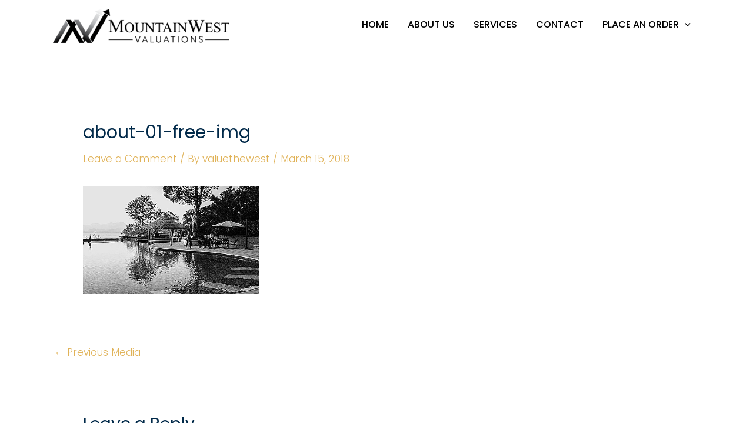

--- FILE ---
content_type: text/css
request_url: https://valuethewest.com/wp-content/themes/valuethewest/style.css?ver=1.0.0
body_size: -267
content:
/**
Theme Name: Value The West
Author: YESIMAROBOT
Author URI: http://yesimarobot.com
Description: Custom Theme Developed for Value the West
Version: 1.0.0
License: GNU General Public License v2 or later
License URI: http://www.gnu.org/licenses/gpl-2.0.html
Text Domain: value-the-west
Template: astra
*/